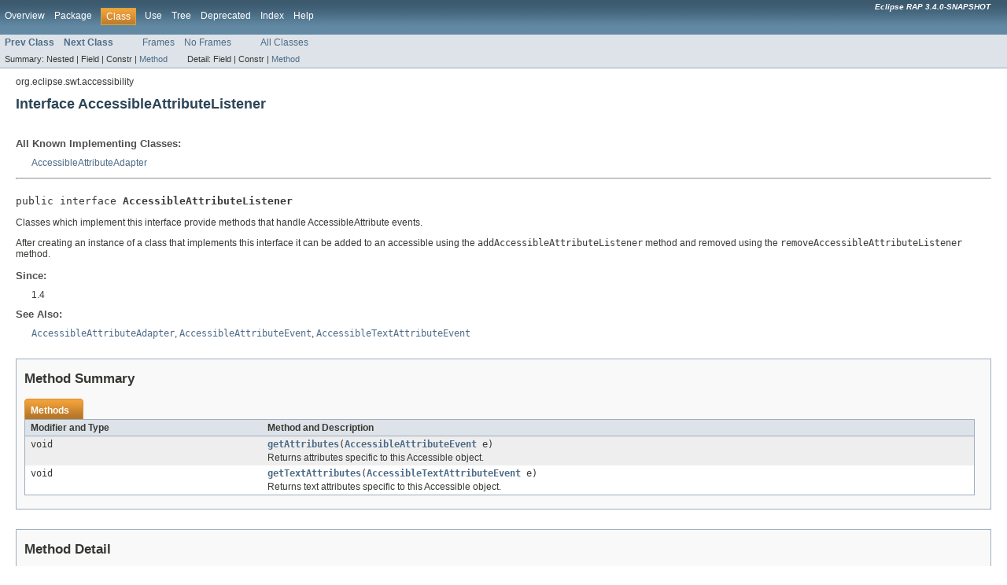

--- FILE ---
content_type: text/html
request_url: https://download.eclipse.org/rt/rap/doc/3.4/guide/reference/api/org/eclipse/swt/accessibility/AccessibleAttributeListener.html
body_size: 2520
content:
<!DOCTYPE HTML PUBLIC "-//W3C//DTD HTML 4.01 Transitional//EN" "http://www.w3.org/TR/html4/loose.dtd">
<!-- NewPage -->
<html lang="en">
<head>
<!-- Generated by javadoc (version 1.7.0_80) on Mon Dec 04 11:26:27 EST 2017 -->
<meta http-equiv="Content-Type" content="text/html; charset=UTF-8">
<title>AccessibleAttributeListener (Eclipse RAP 3.4.0-SNAPSHOT API Reference)</title>
<meta name="date" content="2017-12-04">
<link rel="stylesheet" type="text/css" href="../../../../stylesheet.css" title="Style">
</head>
<body>
<script type="text/javascript"><!--
    if (location.href.indexOf('is-external=true') == -1) {
        parent.document.title="AccessibleAttributeListener (Eclipse RAP 3.4.0-SNAPSHOT API Reference)";
    }
//-->
</script>
<noscript>
<div>JavaScript is disabled on your browser.</div>
</noscript>
<!-- ========= START OF TOP NAVBAR ======= -->
<div class="topNav"><a name="navbar_top">
<!--   -->
</a><a href="#skip-navbar_top" title="Skip navigation links"></a><a name="navbar_top_firstrow">
<!--   -->
</a>
<ul class="navList" title="Navigation">
<li><a href="../../../../overview-summary.html">Overview</a></li>
<li><a href="package-summary.html">Package</a></li>
<li class="navBarCell1Rev">Class</li>
<li><a href="class-use/AccessibleAttributeListener.html">Use</a></li>
<li><a href="package-tree.html">Tree</a></li>
<li><a href="../../../../deprecated-list.html">Deprecated</a></li>
<li><a href="../../../../index-all.html">Index</a></li>
<li><a href="../../../../help-doc.html">Help</a></li>
</ul>
<div class="aboutLanguage"><em>
        <b>Eclipse RAP 3.4.0-SNAPSHOT</b>
      </em></div>
</div>
<div class="subNav">
<ul class="navList">
<li><a href="../../../../org/eclipse/swt/accessibility/AccessibleAttributeEvent.html" title="class in org.eclipse.swt.accessibility"><span class="strong">Prev Class</span></a></li>
<li><a href="../../../../org/eclipse/swt/accessibility/AccessibleControlAdapter.html" title="class in org.eclipse.swt.accessibility"><span class="strong">Next Class</span></a></li>
</ul>
<ul class="navList">
<li><a href="../../../../index.html?org/eclipse/swt/accessibility/AccessibleAttributeListener.html" target="_top">Frames</a></li>
<li><a href="AccessibleAttributeListener.html" target="_top">No Frames</a></li>
</ul>
<ul class="navList" id="allclasses_navbar_top">
<li><a href="../../../../allclasses-noframe.html">All Classes</a></li>
</ul>
<div>
<script type="text/javascript"><!--
  allClassesLink = document.getElementById("allclasses_navbar_top");
  if(window==top) {
    allClassesLink.style.display = "block";
  }
  else {
    allClassesLink.style.display = "none";
  }
  //-->
</script>
</div>
<div>
<ul class="subNavList">
<li>Summary:&nbsp;</li>
<li>Nested&nbsp;|&nbsp;</li>
<li>Field&nbsp;|&nbsp;</li>
<li>Constr&nbsp;|&nbsp;</li>
<li><a href="#method_summary">Method</a></li>
</ul>
<ul class="subNavList">
<li>Detail:&nbsp;</li>
<li>Field&nbsp;|&nbsp;</li>
<li>Constr&nbsp;|&nbsp;</li>
<li><a href="#method_detail">Method</a></li>
</ul>
</div>
<a name="skip-navbar_top">
<!--   -->
</a></div>
<!-- ========= END OF TOP NAVBAR ========= -->
<!-- ======== START OF CLASS DATA ======== -->
<div class="header">
<div class="subTitle">org.eclipse.swt.accessibility</div>
<h2 title="Interface AccessibleAttributeListener" class="title">Interface AccessibleAttributeListener</h2>
</div>
<div class="contentContainer">
<div class="description">
<ul class="blockList">
<li class="blockList">
<dl>
<dt>All Known Implementing Classes:</dt>
<dd><a href="../../../../org/eclipse/swt/accessibility/AccessibleAttributeAdapter.html" title="class in org.eclipse.swt.accessibility">AccessibleAttributeAdapter</a></dd>
</dl>
<hr>
<br>
<pre>public interface <span class="strong">AccessibleAttributeListener</span></pre>
<div class="block">Classes which implement this interface provide methods
 that handle AccessibleAttribute events.
 <p>
 After creating an instance of a class that implements
 this interface it can be added to an accessible using the
 <code>addAccessibleAttributeListener</code> method and removed using
 the <code>removeAccessibleAttributeListener</code> method.
 </p></div>
<dl><dt><span class="strong">Since:</span></dt>
  <dd>1.4</dd>
<dt><span class="strong">See Also:</span></dt><dd><a href="../../../../org/eclipse/swt/accessibility/AccessibleAttributeAdapter.html" title="class in org.eclipse.swt.accessibility"><code>AccessibleAttributeAdapter</code></a>, 
<a href="../../../../org/eclipse/swt/accessibility/AccessibleAttributeEvent.html" title="class in org.eclipse.swt.accessibility"><code>AccessibleAttributeEvent</code></a>, 
<a href="../../../../org/eclipse/swt/accessibility/AccessibleTextAttributeEvent.html" title="class in org.eclipse.swt.accessibility"><code>AccessibleTextAttributeEvent</code></a></dd></dl>
</li>
</ul>
</div>
<div class="summary">
<ul class="blockList">
<li class="blockList">
<!-- ========== METHOD SUMMARY =========== -->
<ul class="blockList">
<li class="blockList"><a name="method_summary">
<!--   -->
</a>
<h3>Method Summary</h3>
<table class="overviewSummary" border="0" cellpadding="3" cellspacing="0" summary="Method Summary table, listing methods, and an explanation">
<caption><span>Methods</span><span class="tabEnd">&nbsp;</span></caption>
<tr>
<th class="colFirst" scope="col">Modifier and Type</th>
<th class="colLast" scope="col">Method and Description</th>
</tr>
<tr class="altColor">
<td class="colFirst"><code>void</code></td>
<td class="colLast"><code><strong><a href="../../../../org/eclipse/swt/accessibility/AccessibleAttributeListener.html#getAttributes(org.eclipse.swt.accessibility.AccessibleAttributeEvent)">getAttributes</a></strong>(<a href="../../../../org/eclipse/swt/accessibility/AccessibleAttributeEvent.html" title="class in org.eclipse.swt.accessibility">AccessibleAttributeEvent</a>&nbsp;e)</code>
<div class="block">Returns attributes specific to this Accessible object.</div>
</td>
</tr>
<tr class="rowColor">
<td class="colFirst"><code>void</code></td>
<td class="colLast"><code><strong><a href="../../../../org/eclipse/swt/accessibility/AccessibleAttributeListener.html#getTextAttributes(org.eclipse.swt.accessibility.AccessibleTextAttributeEvent)">getTextAttributes</a></strong>(<a href="../../../../org/eclipse/swt/accessibility/AccessibleTextAttributeEvent.html" title="class in org.eclipse.swt.accessibility">AccessibleTextAttributeEvent</a>&nbsp;e)</code>
<div class="block">Returns text attributes specific to this Accessible object.</div>
</td>
</tr>
</table>
</li>
</ul>
</li>
</ul>
</div>
<div class="details">
<ul class="blockList">
<li class="blockList">
<!-- ============ METHOD DETAIL ========== -->
<ul class="blockList">
<li class="blockList"><a name="method_detail">
<!--   -->
</a>
<h3>Method Detail</h3>
<a name="getAttributes(org.eclipse.swt.accessibility.AccessibleAttributeEvent)">
<!--   -->
</a>
<ul class="blockList">
<li class="blockList">
<h4>getAttributes</h4>
<pre>void&nbsp;getAttributes(<a href="../../../../org/eclipse/swt/accessibility/AccessibleAttributeEvent.html" title="class in org.eclipse.swt.accessibility">AccessibleAttributeEvent</a>&nbsp;e)</pre>
<div class="block">Returns attributes specific to this Accessible object.</div>
<dl><dt><span class="strong">Parameters:</span></dt><dd><code>e</code> - an event object containing the following fields:<ul>
 <li>[out] topMargin - the top margin in pixels</li>
 <li>[out] bottomMargin - the bottom margin in pixels</li>
 <li>[out] leftMargin - the left margin in pixels</li>
 <li>[out] rightMargin - the right margin in pixels</li>
 <li>[out] tabStops - an array of pixel locations</li>
 <li>[out] justify - whether or not to justify the text</li>
 <li>[out] alignment - one of <code>SWT#LEFT</code>, <code>SWT#RIGHT</code> or <code>SWT#CENTER</code></li>
 <li>[out] indent - the indent in pixels</li>
 <li>[out] attributes - an array of alternating key and value Strings
                which represent additional (i.e. non predefined) attributes</li>
 </ul></dd></dl>
</li>
</ul>
<a name="getTextAttributes(org.eclipse.swt.accessibility.AccessibleTextAttributeEvent)">
<!--   -->
</a>
<ul class="blockListLast">
<li class="blockList">
<h4>getTextAttributes</h4>
<pre>void&nbsp;getTextAttributes(<a href="../../../../org/eclipse/swt/accessibility/AccessibleTextAttributeEvent.html" title="class in org.eclipse.swt.accessibility">AccessibleTextAttributeEvent</a>&nbsp;e)</pre>
<div class="block">Returns text attributes specific to this Accessible object.</div>
<dl><dt><span class="strong">Parameters:</span></dt><dd><code>e</code> - an event object containing the following fields:<ul>
 <li>[in] offset - the 0 based text offset for which to return attribute information</li>
 <li>[out] start - the 0 based starting offset of the character range
                over which all text attributes match those of offset</li>
 <li>[out] end - the 0 based offset after the last character of the character range
                over which all text attributes match those of offset</li>
 <li>[out] textStyle - the TextStyle of the character range</li>
 <li>[out] attributes - an array of alternating key and value Strings
                that represent additional attributes that do not correspond to TextStyle fields</li>
 </ul></dd></dl>
</li>
</ul>
</li>
</ul>
</li>
</ul>
</div>
</div>
<!-- ========= END OF CLASS DATA ========= -->
<!-- ======= START OF BOTTOM NAVBAR ====== -->
<div class="bottomNav"><a name="navbar_bottom">
<!--   -->
</a><a href="#skip-navbar_bottom" title="Skip navigation links"></a><a name="navbar_bottom_firstrow">
<!--   -->
</a>
<ul class="navList" title="Navigation">
<li><a href="../../../../overview-summary.html">Overview</a></li>
<li><a href="package-summary.html">Package</a></li>
<li class="navBarCell1Rev">Class</li>
<li><a href="class-use/AccessibleAttributeListener.html">Use</a></li>
<li><a href="package-tree.html">Tree</a></li>
<li><a href="../../../../deprecated-list.html">Deprecated</a></li>
<li><a href="../../../../index-all.html">Index</a></li>
<li><a href="../../../../help-doc.html">Help</a></li>
</ul>
<div class="aboutLanguage"><em>
        <b>Eclipse RAP 3.4.0-SNAPSHOT</b>
      </em></div>
</div>
<div class="subNav">
<ul class="navList">
<li><a href="../../../../org/eclipse/swt/accessibility/AccessibleAttributeEvent.html" title="class in org.eclipse.swt.accessibility"><span class="strong">Prev Class</span></a></li>
<li><a href="../../../../org/eclipse/swt/accessibility/AccessibleControlAdapter.html" title="class in org.eclipse.swt.accessibility"><span class="strong">Next Class</span></a></li>
</ul>
<ul class="navList">
<li><a href="../../../../index.html?org/eclipse/swt/accessibility/AccessibleAttributeListener.html" target="_top">Frames</a></li>
<li><a href="AccessibleAttributeListener.html" target="_top">No Frames</a></li>
</ul>
<ul class="navList" id="allclasses_navbar_bottom">
<li><a href="../../../../allclasses-noframe.html">All Classes</a></li>
</ul>
<div>
<script type="text/javascript"><!--
  allClassesLink = document.getElementById("allclasses_navbar_bottom");
  if(window==top) {
    allClassesLink.style.display = "block";
  }
  else {
    allClassesLink.style.display = "none";
  }
  //-->
</script>
</div>
<div>
<ul class="subNavList">
<li>Summary:&nbsp;</li>
<li>Nested&nbsp;|&nbsp;</li>
<li>Field&nbsp;|&nbsp;</li>
<li>Constr&nbsp;|&nbsp;</li>
<li><a href="#method_summary">Method</a></li>
</ul>
<ul class="subNavList">
<li>Detail:&nbsp;</li>
<li>Field&nbsp;|&nbsp;</li>
<li>Constr&nbsp;|&nbsp;</li>
<li><a href="#method_detail">Method</a></li>
</ul>
</div>
<a name="skip-navbar_bottom">
<!--   -->
</a></div>
<!-- ======== END OF BOTTOM NAVBAR ======= -->
<p class="legalCopy"><small>
        <font size="-1"><p>
          Copyright (c) EclipseSource and others 2002, 2017.
          All rights reserved. This program and the accompanying materials
          are made available under the terms of the
          <a href="http://www.eclipse.org/legal/epl-v10.html">Eclipse Public License v1.0</a>
        </p></font>
      </small></p>
</body>
</html>
